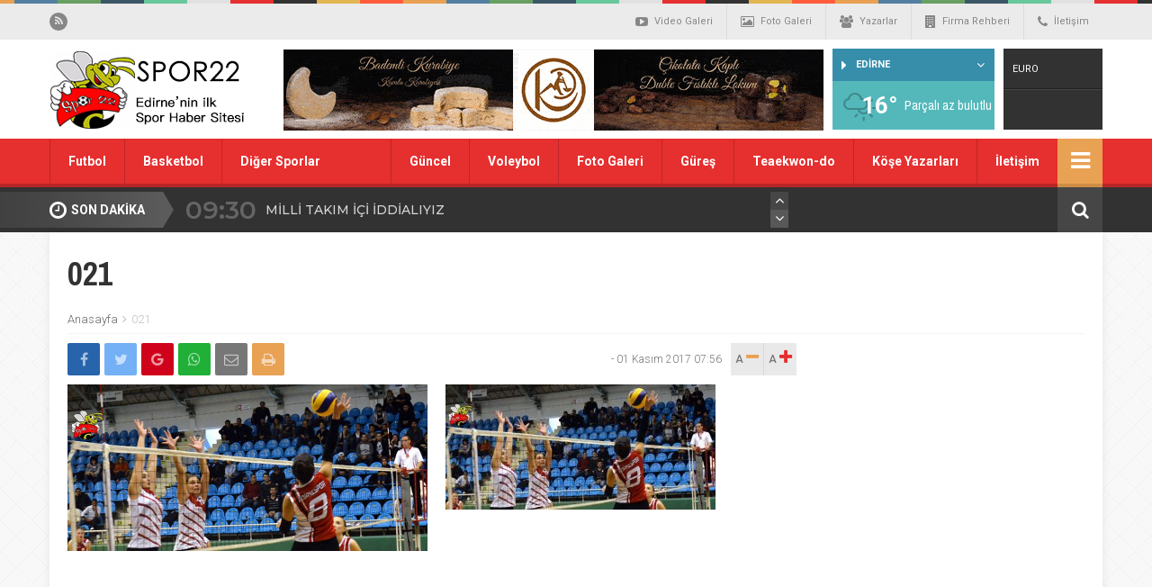

--- FILE ---
content_type: text/html; charset=utf-8
request_url: https://www.google.com/recaptcha/api2/aframe
body_size: 265
content:
<!DOCTYPE HTML><html><head><meta http-equiv="content-type" content="text/html; charset=UTF-8"></head><body><script nonce="dH88yeoTjaZTCadIi4dKNg">/** Anti-fraud and anti-abuse applications only. See google.com/recaptcha */ try{var clients={'sodar':'https://pagead2.googlesyndication.com/pagead/sodar?'};window.addEventListener("message",function(a){try{if(a.source===window.parent){var b=JSON.parse(a.data);var c=clients[b['id']];if(c){var d=document.createElement('img');d.src=c+b['params']+'&rc='+(localStorage.getItem("rc::a")?sessionStorage.getItem("rc::b"):"");window.document.body.appendChild(d);sessionStorage.setItem("rc::e",parseInt(sessionStorage.getItem("rc::e")||0)+1);localStorage.setItem("rc::h",'1769003744054');}}}catch(b){}});window.parent.postMessage("_grecaptcha_ready", "*");}catch(b){}</script></body></html>